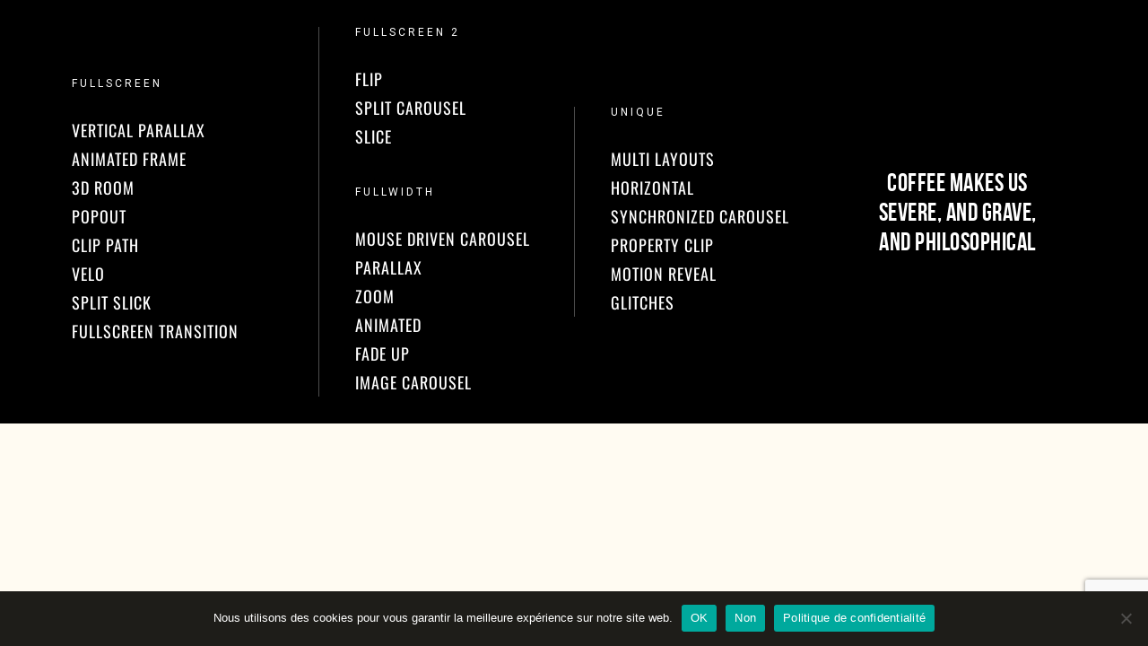

--- FILE ---
content_type: text/html; charset=utf-8
request_url: https://www.google.com/recaptcha/api2/anchor?ar=1&k=6LflCF4dAAAAAG0SJOtCwkYX-rAb-KvYlIW0O_8D&co=aHR0cHM6Ly9waXp6YS1kb21pY2lsZS5mcjo0NDM.&hl=en&v=PoyoqOPhxBO7pBk68S4YbpHZ&size=invisible&anchor-ms=20000&execute-ms=30000&cb=mavzjnkubmhk
body_size: 48628
content:
<!DOCTYPE HTML><html dir="ltr" lang="en"><head><meta http-equiv="Content-Type" content="text/html; charset=UTF-8">
<meta http-equiv="X-UA-Compatible" content="IE=edge">
<title>reCAPTCHA</title>
<style type="text/css">
/* cyrillic-ext */
@font-face {
  font-family: 'Roboto';
  font-style: normal;
  font-weight: 400;
  font-stretch: 100%;
  src: url(//fonts.gstatic.com/s/roboto/v48/KFO7CnqEu92Fr1ME7kSn66aGLdTylUAMa3GUBHMdazTgWw.woff2) format('woff2');
  unicode-range: U+0460-052F, U+1C80-1C8A, U+20B4, U+2DE0-2DFF, U+A640-A69F, U+FE2E-FE2F;
}
/* cyrillic */
@font-face {
  font-family: 'Roboto';
  font-style: normal;
  font-weight: 400;
  font-stretch: 100%;
  src: url(//fonts.gstatic.com/s/roboto/v48/KFO7CnqEu92Fr1ME7kSn66aGLdTylUAMa3iUBHMdazTgWw.woff2) format('woff2');
  unicode-range: U+0301, U+0400-045F, U+0490-0491, U+04B0-04B1, U+2116;
}
/* greek-ext */
@font-face {
  font-family: 'Roboto';
  font-style: normal;
  font-weight: 400;
  font-stretch: 100%;
  src: url(//fonts.gstatic.com/s/roboto/v48/KFO7CnqEu92Fr1ME7kSn66aGLdTylUAMa3CUBHMdazTgWw.woff2) format('woff2');
  unicode-range: U+1F00-1FFF;
}
/* greek */
@font-face {
  font-family: 'Roboto';
  font-style: normal;
  font-weight: 400;
  font-stretch: 100%;
  src: url(//fonts.gstatic.com/s/roboto/v48/KFO7CnqEu92Fr1ME7kSn66aGLdTylUAMa3-UBHMdazTgWw.woff2) format('woff2');
  unicode-range: U+0370-0377, U+037A-037F, U+0384-038A, U+038C, U+038E-03A1, U+03A3-03FF;
}
/* math */
@font-face {
  font-family: 'Roboto';
  font-style: normal;
  font-weight: 400;
  font-stretch: 100%;
  src: url(//fonts.gstatic.com/s/roboto/v48/KFO7CnqEu92Fr1ME7kSn66aGLdTylUAMawCUBHMdazTgWw.woff2) format('woff2');
  unicode-range: U+0302-0303, U+0305, U+0307-0308, U+0310, U+0312, U+0315, U+031A, U+0326-0327, U+032C, U+032F-0330, U+0332-0333, U+0338, U+033A, U+0346, U+034D, U+0391-03A1, U+03A3-03A9, U+03B1-03C9, U+03D1, U+03D5-03D6, U+03F0-03F1, U+03F4-03F5, U+2016-2017, U+2034-2038, U+203C, U+2040, U+2043, U+2047, U+2050, U+2057, U+205F, U+2070-2071, U+2074-208E, U+2090-209C, U+20D0-20DC, U+20E1, U+20E5-20EF, U+2100-2112, U+2114-2115, U+2117-2121, U+2123-214F, U+2190, U+2192, U+2194-21AE, U+21B0-21E5, U+21F1-21F2, U+21F4-2211, U+2213-2214, U+2216-22FF, U+2308-230B, U+2310, U+2319, U+231C-2321, U+2336-237A, U+237C, U+2395, U+239B-23B7, U+23D0, U+23DC-23E1, U+2474-2475, U+25AF, U+25B3, U+25B7, U+25BD, U+25C1, U+25CA, U+25CC, U+25FB, U+266D-266F, U+27C0-27FF, U+2900-2AFF, U+2B0E-2B11, U+2B30-2B4C, U+2BFE, U+3030, U+FF5B, U+FF5D, U+1D400-1D7FF, U+1EE00-1EEFF;
}
/* symbols */
@font-face {
  font-family: 'Roboto';
  font-style: normal;
  font-weight: 400;
  font-stretch: 100%;
  src: url(//fonts.gstatic.com/s/roboto/v48/KFO7CnqEu92Fr1ME7kSn66aGLdTylUAMaxKUBHMdazTgWw.woff2) format('woff2');
  unicode-range: U+0001-000C, U+000E-001F, U+007F-009F, U+20DD-20E0, U+20E2-20E4, U+2150-218F, U+2190, U+2192, U+2194-2199, U+21AF, U+21E6-21F0, U+21F3, U+2218-2219, U+2299, U+22C4-22C6, U+2300-243F, U+2440-244A, U+2460-24FF, U+25A0-27BF, U+2800-28FF, U+2921-2922, U+2981, U+29BF, U+29EB, U+2B00-2BFF, U+4DC0-4DFF, U+FFF9-FFFB, U+10140-1018E, U+10190-1019C, U+101A0, U+101D0-101FD, U+102E0-102FB, U+10E60-10E7E, U+1D2C0-1D2D3, U+1D2E0-1D37F, U+1F000-1F0FF, U+1F100-1F1AD, U+1F1E6-1F1FF, U+1F30D-1F30F, U+1F315, U+1F31C, U+1F31E, U+1F320-1F32C, U+1F336, U+1F378, U+1F37D, U+1F382, U+1F393-1F39F, U+1F3A7-1F3A8, U+1F3AC-1F3AF, U+1F3C2, U+1F3C4-1F3C6, U+1F3CA-1F3CE, U+1F3D4-1F3E0, U+1F3ED, U+1F3F1-1F3F3, U+1F3F5-1F3F7, U+1F408, U+1F415, U+1F41F, U+1F426, U+1F43F, U+1F441-1F442, U+1F444, U+1F446-1F449, U+1F44C-1F44E, U+1F453, U+1F46A, U+1F47D, U+1F4A3, U+1F4B0, U+1F4B3, U+1F4B9, U+1F4BB, U+1F4BF, U+1F4C8-1F4CB, U+1F4D6, U+1F4DA, U+1F4DF, U+1F4E3-1F4E6, U+1F4EA-1F4ED, U+1F4F7, U+1F4F9-1F4FB, U+1F4FD-1F4FE, U+1F503, U+1F507-1F50B, U+1F50D, U+1F512-1F513, U+1F53E-1F54A, U+1F54F-1F5FA, U+1F610, U+1F650-1F67F, U+1F687, U+1F68D, U+1F691, U+1F694, U+1F698, U+1F6AD, U+1F6B2, U+1F6B9-1F6BA, U+1F6BC, U+1F6C6-1F6CF, U+1F6D3-1F6D7, U+1F6E0-1F6EA, U+1F6F0-1F6F3, U+1F6F7-1F6FC, U+1F700-1F7FF, U+1F800-1F80B, U+1F810-1F847, U+1F850-1F859, U+1F860-1F887, U+1F890-1F8AD, U+1F8B0-1F8BB, U+1F8C0-1F8C1, U+1F900-1F90B, U+1F93B, U+1F946, U+1F984, U+1F996, U+1F9E9, U+1FA00-1FA6F, U+1FA70-1FA7C, U+1FA80-1FA89, U+1FA8F-1FAC6, U+1FACE-1FADC, U+1FADF-1FAE9, U+1FAF0-1FAF8, U+1FB00-1FBFF;
}
/* vietnamese */
@font-face {
  font-family: 'Roboto';
  font-style: normal;
  font-weight: 400;
  font-stretch: 100%;
  src: url(//fonts.gstatic.com/s/roboto/v48/KFO7CnqEu92Fr1ME7kSn66aGLdTylUAMa3OUBHMdazTgWw.woff2) format('woff2');
  unicode-range: U+0102-0103, U+0110-0111, U+0128-0129, U+0168-0169, U+01A0-01A1, U+01AF-01B0, U+0300-0301, U+0303-0304, U+0308-0309, U+0323, U+0329, U+1EA0-1EF9, U+20AB;
}
/* latin-ext */
@font-face {
  font-family: 'Roboto';
  font-style: normal;
  font-weight: 400;
  font-stretch: 100%;
  src: url(//fonts.gstatic.com/s/roboto/v48/KFO7CnqEu92Fr1ME7kSn66aGLdTylUAMa3KUBHMdazTgWw.woff2) format('woff2');
  unicode-range: U+0100-02BA, U+02BD-02C5, U+02C7-02CC, U+02CE-02D7, U+02DD-02FF, U+0304, U+0308, U+0329, U+1D00-1DBF, U+1E00-1E9F, U+1EF2-1EFF, U+2020, U+20A0-20AB, U+20AD-20C0, U+2113, U+2C60-2C7F, U+A720-A7FF;
}
/* latin */
@font-face {
  font-family: 'Roboto';
  font-style: normal;
  font-weight: 400;
  font-stretch: 100%;
  src: url(//fonts.gstatic.com/s/roboto/v48/KFO7CnqEu92Fr1ME7kSn66aGLdTylUAMa3yUBHMdazQ.woff2) format('woff2');
  unicode-range: U+0000-00FF, U+0131, U+0152-0153, U+02BB-02BC, U+02C6, U+02DA, U+02DC, U+0304, U+0308, U+0329, U+2000-206F, U+20AC, U+2122, U+2191, U+2193, U+2212, U+2215, U+FEFF, U+FFFD;
}
/* cyrillic-ext */
@font-face {
  font-family: 'Roboto';
  font-style: normal;
  font-weight: 500;
  font-stretch: 100%;
  src: url(//fonts.gstatic.com/s/roboto/v48/KFO7CnqEu92Fr1ME7kSn66aGLdTylUAMa3GUBHMdazTgWw.woff2) format('woff2');
  unicode-range: U+0460-052F, U+1C80-1C8A, U+20B4, U+2DE0-2DFF, U+A640-A69F, U+FE2E-FE2F;
}
/* cyrillic */
@font-face {
  font-family: 'Roboto';
  font-style: normal;
  font-weight: 500;
  font-stretch: 100%;
  src: url(//fonts.gstatic.com/s/roboto/v48/KFO7CnqEu92Fr1ME7kSn66aGLdTylUAMa3iUBHMdazTgWw.woff2) format('woff2');
  unicode-range: U+0301, U+0400-045F, U+0490-0491, U+04B0-04B1, U+2116;
}
/* greek-ext */
@font-face {
  font-family: 'Roboto';
  font-style: normal;
  font-weight: 500;
  font-stretch: 100%;
  src: url(//fonts.gstatic.com/s/roboto/v48/KFO7CnqEu92Fr1ME7kSn66aGLdTylUAMa3CUBHMdazTgWw.woff2) format('woff2');
  unicode-range: U+1F00-1FFF;
}
/* greek */
@font-face {
  font-family: 'Roboto';
  font-style: normal;
  font-weight: 500;
  font-stretch: 100%;
  src: url(//fonts.gstatic.com/s/roboto/v48/KFO7CnqEu92Fr1ME7kSn66aGLdTylUAMa3-UBHMdazTgWw.woff2) format('woff2');
  unicode-range: U+0370-0377, U+037A-037F, U+0384-038A, U+038C, U+038E-03A1, U+03A3-03FF;
}
/* math */
@font-face {
  font-family: 'Roboto';
  font-style: normal;
  font-weight: 500;
  font-stretch: 100%;
  src: url(//fonts.gstatic.com/s/roboto/v48/KFO7CnqEu92Fr1ME7kSn66aGLdTylUAMawCUBHMdazTgWw.woff2) format('woff2');
  unicode-range: U+0302-0303, U+0305, U+0307-0308, U+0310, U+0312, U+0315, U+031A, U+0326-0327, U+032C, U+032F-0330, U+0332-0333, U+0338, U+033A, U+0346, U+034D, U+0391-03A1, U+03A3-03A9, U+03B1-03C9, U+03D1, U+03D5-03D6, U+03F0-03F1, U+03F4-03F5, U+2016-2017, U+2034-2038, U+203C, U+2040, U+2043, U+2047, U+2050, U+2057, U+205F, U+2070-2071, U+2074-208E, U+2090-209C, U+20D0-20DC, U+20E1, U+20E5-20EF, U+2100-2112, U+2114-2115, U+2117-2121, U+2123-214F, U+2190, U+2192, U+2194-21AE, U+21B0-21E5, U+21F1-21F2, U+21F4-2211, U+2213-2214, U+2216-22FF, U+2308-230B, U+2310, U+2319, U+231C-2321, U+2336-237A, U+237C, U+2395, U+239B-23B7, U+23D0, U+23DC-23E1, U+2474-2475, U+25AF, U+25B3, U+25B7, U+25BD, U+25C1, U+25CA, U+25CC, U+25FB, U+266D-266F, U+27C0-27FF, U+2900-2AFF, U+2B0E-2B11, U+2B30-2B4C, U+2BFE, U+3030, U+FF5B, U+FF5D, U+1D400-1D7FF, U+1EE00-1EEFF;
}
/* symbols */
@font-face {
  font-family: 'Roboto';
  font-style: normal;
  font-weight: 500;
  font-stretch: 100%;
  src: url(//fonts.gstatic.com/s/roboto/v48/KFO7CnqEu92Fr1ME7kSn66aGLdTylUAMaxKUBHMdazTgWw.woff2) format('woff2');
  unicode-range: U+0001-000C, U+000E-001F, U+007F-009F, U+20DD-20E0, U+20E2-20E4, U+2150-218F, U+2190, U+2192, U+2194-2199, U+21AF, U+21E6-21F0, U+21F3, U+2218-2219, U+2299, U+22C4-22C6, U+2300-243F, U+2440-244A, U+2460-24FF, U+25A0-27BF, U+2800-28FF, U+2921-2922, U+2981, U+29BF, U+29EB, U+2B00-2BFF, U+4DC0-4DFF, U+FFF9-FFFB, U+10140-1018E, U+10190-1019C, U+101A0, U+101D0-101FD, U+102E0-102FB, U+10E60-10E7E, U+1D2C0-1D2D3, U+1D2E0-1D37F, U+1F000-1F0FF, U+1F100-1F1AD, U+1F1E6-1F1FF, U+1F30D-1F30F, U+1F315, U+1F31C, U+1F31E, U+1F320-1F32C, U+1F336, U+1F378, U+1F37D, U+1F382, U+1F393-1F39F, U+1F3A7-1F3A8, U+1F3AC-1F3AF, U+1F3C2, U+1F3C4-1F3C6, U+1F3CA-1F3CE, U+1F3D4-1F3E0, U+1F3ED, U+1F3F1-1F3F3, U+1F3F5-1F3F7, U+1F408, U+1F415, U+1F41F, U+1F426, U+1F43F, U+1F441-1F442, U+1F444, U+1F446-1F449, U+1F44C-1F44E, U+1F453, U+1F46A, U+1F47D, U+1F4A3, U+1F4B0, U+1F4B3, U+1F4B9, U+1F4BB, U+1F4BF, U+1F4C8-1F4CB, U+1F4D6, U+1F4DA, U+1F4DF, U+1F4E3-1F4E6, U+1F4EA-1F4ED, U+1F4F7, U+1F4F9-1F4FB, U+1F4FD-1F4FE, U+1F503, U+1F507-1F50B, U+1F50D, U+1F512-1F513, U+1F53E-1F54A, U+1F54F-1F5FA, U+1F610, U+1F650-1F67F, U+1F687, U+1F68D, U+1F691, U+1F694, U+1F698, U+1F6AD, U+1F6B2, U+1F6B9-1F6BA, U+1F6BC, U+1F6C6-1F6CF, U+1F6D3-1F6D7, U+1F6E0-1F6EA, U+1F6F0-1F6F3, U+1F6F7-1F6FC, U+1F700-1F7FF, U+1F800-1F80B, U+1F810-1F847, U+1F850-1F859, U+1F860-1F887, U+1F890-1F8AD, U+1F8B0-1F8BB, U+1F8C0-1F8C1, U+1F900-1F90B, U+1F93B, U+1F946, U+1F984, U+1F996, U+1F9E9, U+1FA00-1FA6F, U+1FA70-1FA7C, U+1FA80-1FA89, U+1FA8F-1FAC6, U+1FACE-1FADC, U+1FADF-1FAE9, U+1FAF0-1FAF8, U+1FB00-1FBFF;
}
/* vietnamese */
@font-face {
  font-family: 'Roboto';
  font-style: normal;
  font-weight: 500;
  font-stretch: 100%;
  src: url(//fonts.gstatic.com/s/roboto/v48/KFO7CnqEu92Fr1ME7kSn66aGLdTylUAMa3OUBHMdazTgWw.woff2) format('woff2');
  unicode-range: U+0102-0103, U+0110-0111, U+0128-0129, U+0168-0169, U+01A0-01A1, U+01AF-01B0, U+0300-0301, U+0303-0304, U+0308-0309, U+0323, U+0329, U+1EA0-1EF9, U+20AB;
}
/* latin-ext */
@font-face {
  font-family: 'Roboto';
  font-style: normal;
  font-weight: 500;
  font-stretch: 100%;
  src: url(//fonts.gstatic.com/s/roboto/v48/KFO7CnqEu92Fr1ME7kSn66aGLdTylUAMa3KUBHMdazTgWw.woff2) format('woff2');
  unicode-range: U+0100-02BA, U+02BD-02C5, U+02C7-02CC, U+02CE-02D7, U+02DD-02FF, U+0304, U+0308, U+0329, U+1D00-1DBF, U+1E00-1E9F, U+1EF2-1EFF, U+2020, U+20A0-20AB, U+20AD-20C0, U+2113, U+2C60-2C7F, U+A720-A7FF;
}
/* latin */
@font-face {
  font-family: 'Roboto';
  font-style: normal;
  font-weight: 500;
  font-stretch: 100%;
  src: url(//fonts.gstatic.com/s/roboto/v48/KFO7CnqEu92Fr1ME7kSn66aGLdTylUAMa3yUBHMdazQ.woff2) format('woff2');
  unicode-range: U+0000-00FF, U+0131, U+0152-0153, U+02BB-02BC, U+02C6, U+02DA, U+02DC, U+0304, U+0308, U+0329, U+2000-206F, U+20AC, U+2122, U+2191, U+2193, U+2212, U+2215, U+FEFF, U+FFFD;
}
/* cyrillic-ext */
@font-face {
  font-family: 'Roboto';
  font-style: normal;
  font-weight: 900;
  font-stretch: 100%;
  src: url(//fonts.gstatic.com/s/roboto/v48/KFO7CnqEu92Fr1ME7kSn66aGLdTylUAMa3GUBHMdazTgWw.woff2) format('woff2');
  unicode-range: U+0460-052F, U+1C80-1C8A, U+20B4, U+2DE0-2DFF, U+A640-A69F, U+FE2E-FE2F;
}
/* cyrillic */
@font-face {
  font-family: 'Roboto';
  font-style: normal;
  font-weight: 900;
  font-stretch: 100%;
  src: url(//fonts.gstatic.com/s/roboto/v48/KFO7CnqEu92Fr1ME7kSn66aGLdTylUAMa3iUBHMdazTgWw.woff2) format('woff2');
  unicode-range: U+0301, U+0400-045F, U+0490-0491, U+04B0-04B1, U+2116;
}
/* greek-ext */
@font-face {
  font-family: 'Roboto';
  font-style: normal;
  font-weight: 900;
  font-stretch: 100%;
  src: url(//fonts.gstatic.com/s/roboto/v48/KFO7CnqEu92Fr1ME7kSn66aGLdTylUAMa3CUBHMdazTgWw.woff2) format('woff2');
  unicode-range: U+1F00-1FFF;
}
/* greek */
@font-face {
  font-family: 'Roboto';
  font-style: normal;
  font-weight: 900;
  font-stretch: 100%;
  src: url(//fonts.gstatic.com/s/roboto/v48/KFO7CnqEu92Fr1ME7kSn66aGLdTylUAMa3-UBHMdazTgWw.woff2) format('woff2');
  unicode-range: U+0370-0377, U+037A-037F, U+0384-038A, U+038C, U+038E-03A1, U+03A3-03FF;
}
/* math */
@font-face {
  font-family: 'Roboto';
  font-style: normal;
  font-weight: 900;
  font-stretch: 100%;
  src: url(//fonts.gstatic.com/s/roboto/v48/KFO7CnqEu92Fr1ME7kSn66aGLdTylUAMawCUBHMdazTgWw.woff2) format('woff2');
  unicode-range: U+0302-0303, U+0305, U+0307-0308, U+0310, U+0312, U+0315, U+031A, U+0326-0327, U+032C, U+032F-0330, U+0332-0333, U+0338, U+033A, U+0346, U+034D, U+0391-03A1, U+03A3-03A9, U+03B1-03C9, U+03D1, U+03D5-03D6, U+03F0-03F1, U+03F4-03F5, U+2016-2017, U+2034-2038, U+203C, U+2040, U+2043, U+2047, U+2050, U+2057, U+205F, U+2070-2071, U+2074-208E, U+2090-209C, U+20D0-20DC, U+20E1, U+20E5-20EF, U+2100-2112, U+2114-2115, U+2117-2121, U+2123-214F, U+2190, U+2192, U+2194-21AE, U+21B0-21E5, U+21F1-21F2, U+21F4-2211, U+2213-2214, U+2216-22FF, U+2308-230B, U+2310, U+2319, U+231C-2321, U+2336-237A, U+237C, U+2395, U+239B-23B7, U+23D0, U+23DC-23E1, U+2474-2475, U+25AF, U+25B3, U+25B7, U+25BD, U+25C1, U+25CA, U+25CC, U+25FB, U+266D-266F, U+27C0-27FF, U+2900-2AFF, U+2B0E-2B11, U+2B30-2B4C, U+2BFE, U+3030, U+FF5B, U+FF5D, U+1D400-1D7FF, U+1EE00-1EEFF;
}
/* symbols */
@font-face {
  font-family: 'Roboto';
  font-style: normal;
  font-weight: 900;
  font-stretch: 100%;
  src: url(//fonts.gstatic.com/s/roboto/v48/KFO7CnqEu92Fr1ME7kSn66aGLdTylUAMaxKUBHMdazTgWw.woff2) format('woff2');
  unicode-range: U+0001-000C, U+000E-001F, U+007F-009F, U+20DD-20E0, U+20E2-20E4, U+2150-218F, U+2190, U+2192, U+2194-2199, U+21AF, U+21E6-21F0, U+21F3, U+2218-2219, U+2299, U+22C4-22C6, U+2300-243F, U+2440-244A, U+2460-24FF, U+25A0-27BF, U+2800-28FF, U+2921-2922, U+2981, U+29BF, U+29EB, U+2B00-2BFF, U+4DC0-4DFF, U+FFF9-FFFB, U+10140-1018E, U+10190-1019C, U+101A0, U+101D0-101FD, U+102E0-102FB, U+10E60-10E7E, U+1D2C0-1D2D3, U+1D2E0-1D37F, U+1F000-1F0FF, U+1F100-1F1AD, U+1F1E6-1F1FF, U+1F30D-1F30F, U+1F315, U+1F31C, U+1F31E, U+1F320-1F32C, U+1F336, U+1F378, U+1F37D, U+1F382, U+1F393-1F39F, U+1F3A7-1F3A8, U+1F3AC-1F3AF, U+1F3C2, U+1F3C4-1F3C6, U+1F3CA-1F3CE, U+1F3D4-1F3E0, U+1F3ED, U+1F3F1-1F3F3, U+1F3F5-1F3F7, U+1F408, U+1F415, U+1F41F, U+1F426, U+1F43F, U+1F441-1F442, U+1F444, U+1F446-1F449, U+1F44C-1F44E, U+1F453, U+1F46A, U+1F47D, U+1F4A3, U+1F4B0, U+1F4B3, U+1F4B9, U+1F4BB, U+1F4BF, U+1F4C8-1F4CB, U+1F4D6, U+1F4DA, U+1F4DF, U+1F4E3-1F4E6, U+1F4EA-1F4ED, U+1F4F7, U+1F4F9-1F4FB, U+1F4FD-1F4FE, U+1F503, U+1F507-1F50B, U+1F50D, U+1F512-1F513, U+1F53E-1F54A, U+1F54F-1F5FA, U+1F610, U+1F650-1F67F, U+1F687, U+1F68D, U+1F691, U+1F694, U+1F698, U+1F6AD, U+1F6B2, U+1F6B9-1F6BA, U+1F6BC, U+1F6C6-1F6CF, U+1F6D3-1F6D7, U+1F6E0-1F6EA, U+1F6F0-1F6F3, U+1F6F7-1F6FC, U+1F700-1F7FF, U+1F800-1F80B, U+1F810-1F847, U+1F850-1F859, U+1F860-1F887, U+1F890-1F8AD, U+1F8B0-1F8BB, U+1F8C0-1F8C1, U+1F900-1F90B, U+1F93B, U+1F946, U+1F984, U+1F996, U+1F9E9, U+1FA00-1FA6F, U+1FA70-1FA7C, U+1FA80-1FA89, U+1FA8F-1FAC6, U+1FACE-1FADC, U+1FADF-1FAE9, U+1FAF0-1FAF8, U+1FB00-1FBFF;
}
/* vietnamese */
@font-face {
  font-family: 'Roboto';
  font-style: normal;
  font-weight: 900;
  font-stretch: 100%;
  src: url(//fonts.gstatic.com/s/roboto/v48/KFO7CnqEu92Fr1ME7kSn66aGLdTylUAMa3OUBHMdazTgWw.woff2) format('woff2');
  unicode-range: U+0102-0103, U+0110-0111, U+0128-0129, U+0168-0169, U+01A0-01A1, U+01AF-01B0, U+0300-0301, U+0303-0304, U+0308-0309, U+0323, U+0329, U+1EA0-1EF9, U+20AB;
}
/* latin-ext */
@font-face {
  font-family: 'Roboto';
  font-style: normal;
  font-weight: 900;
  font-stretch: 100%;
  src: url(//fonts.gstatic.com/s/roboto/v48/KFO7CnqEu92Fr1ME7kSn66aGLdTylUAMa3KUBHMdazTgWw.woff2) format('woff2');
  unicode-range: U+0100-02BA, U+02BD-02C5, U+02C7-02CC, U+02CE-02D7, U+02DD-02FF, U+0304, U+0308, U+0329, U+1D00-1DBF, U+1E00-1E9F, U+1EF2-1EFF, U+2020, U+20A0-20AB, U+20AD-20C0, U+2113, U+2C60-2C7F, U+A720-A7FF;
}
/* latin */
@font-face {
  font-family: 'Roboto';
  font-style: normal;
  font-weight: 900;
  font-stretch: 100%;
  src: url(//fonts.gstatic.com/s/roboto/v48/KFO7CnqEu92Fr1ME7kSn66aGLdTylUAMa3yUBHMdazQ.woff2) format('woff2');
  unicode-range: U+0000-00FF, U+0131, U+0152-0153, U+02BB-02BC, U+02C6, U+02DA, U+02DC, U+0304, U+0308, U+0329, U+2000-206F, U+20AC, U+2122, U+2191, U+2193, U+2212, U+2215, U+FEFF, U+FFFD;
}

</style>
<link rel="stylesheet" type="text/css" href="https://www.gstatic.com/recaptcha/releases/PoyoqOPhxBO7pBk68S4YbpHZ/styles__ltr.css">
<script nonce="dysCaUU57G2rrqxNJ5bXyg" type="text/javascript">window['__recaptcha_api'] = 'https://www.google.com/recaptcha/api2/';</script>
<script type="text/javascript" src="https://www.gstatic.com/recaptcha/releases/PoyoqOPhxBO7pBk68S4YbpHZ/recaptcha__en.js" nonce="dysCaUU57G2rrqxNJ5bXyg">
      
    </script></head>
<body><div id="rc-anchor-alert" class="rc-anchor-alert"></div>
<input type="hidden" id="recaptcha-token" value="[base64]">
<script type="text/javascript" nonce="dysCaUU57G2rrqxNJ5bXyg">
      recaptcha.anchor.Main.init("[\x22ainput\x22,[\x22bgdata\x22,\x22\x22,\[base64]/[base64]/[base64]/KE4oMTI0LHYsdi5HKSxMWihsLHYpKTpOKDEyNCx2LGwpLFYpLHYpLFQpKSxGKDE3MSx2KX0scjc9ZnVuY3Rpb24obCl7cmV0dXJuIGx9LEM9ZnVuY3Rpb24obCxWLHYpe04odixsLFYpLFZbYWtdPTI3OTZ9LG49ZnVuY3Rpb24obCxWKXtWLlg9KChWLlg/[base64]/[base64]/[base64]/[base64]/[base64]/[base64]/[base64]/[base64]/[base64]/[base64]/[base64]\\u003d\x22,\[base64]\x22,\x22wrB8fsOVU8K0YAzDqzQpw7Zew57DnMK1A8OASRc0w7fCsGlJw4XDuMO0wpnCinklWA3CkMKgw7ZKEHhxFcKRGjJ9w5h/wqU3Q13Dg8OXHcO3woJjw7VUwrM7w4lEwpoDw7fCs3TCqHsuJ8OOGxc8d8OSJcOsNRHCgRMfMGNjKxo7LcKgwo1kw60EwoHDksOdIcK7KMOLw5TCmcOJenDDkMKPw57DsB4qwrxCw7/Cu8KDGMKwAMOrCxZqwqN+S8OpHFsHwrzDuBzDqlZewqR+PATDhMKHNUlbHBPDoMOIwocrFcKyw4/CiMOmw5LDkxMIcn3CnMKHwqzDgVAqwo3DvsOnwqU5wrvDvMKcwpLCs8K8ewouwrLCuk/Dpl4MwqXCmcKXwrcxMsKXw7J4PcKOwosSLsKLwp7Cu8KyeMOwMcKww4fCslTDv8KTw5Q5ecOfE8KxYsOMw4nCs8ONGcOMRxbDrgkiw6BRw7bDpsOlNcOcJMO9NsOrEW8IZx3CqRbCvMKxGT5nw4Mxw5fDgE1jOyjCsAV4XcO/McO1w6rDtMORwp3CiDDCkXrDsHtuw4nClSnCsMO8wqbDnBvDu8KYwolGw7dWw4kew6QXNzvCvCDDgWczw6zCrz5SDsO4wqUwwqlnFsKLw67CuMOWLsKVwpzDph3CmDrCgibDpsKHNTUAwp1vSU0QwqDDskcPBgvCo8KFD8KHHV/DosOUcsOjTMK2dnHDojXCmcOHeVsOYMOOY8Kiwo3Dr2/DhWsDwrrDqcOZY8Oxw6nCkUfDmcO1w7XDsMKQBMOKwrXDsStLw7RiFMKXw5fDiUN8fX3DoD9Tw7/CpcKMYsOlw63Dp8KOGMK2w6pvXMOibsKkMcKEBHIwwqhnwq9uwqh4wofDlmd2wqhBR3DCmlwywqrDhMOEKDgBb0VdRzLDrsOuwq3Dsjhcw7cwKxRtEnZswq0tc3Y2MUshFF/ChzBdw7nDpBTCucK7w5/[base64]/Dt8KNd3BYwoURwqscF8OJw7UjOMKxw7RrdMKBwphXecOGwr4PG8KiA8OZGsKpMcOTacOiND/[base64]/[base64]/E8KNwqPCocKFwofCj0MUwppnwpPCpsOMwrDDmEzDs8K/HsKAwqPCoTcSYV4/[base64]/w7tdw7vDlzErwpk5UBMrdcOnwpUAw4c+wqhoKElJwrwDwrwGF30ycsK3w7HDmj8dw4x6TksKbFDCv8K0wrIEOMObbcKxcsOGPcKxw7LCuTAFworChMKVEMOAw6ljDcKgDEVjU30XwoMxwrdZO8O/GVvDtAQrKcOkwqjDp8Ksw6IgIl7DmMO/EVNDNMKVw6DCvsKxw6bDocOHwpTDjMOEw5vCmFxDSsKzwosfeSQvw4TDk13DqMO7w7XCocOjE8O6w7/CgsKxwrvDjiU/wqR0QcKVw7Ylwo4HwoXCqsOnH0vCi2fCnipRwrkSEcOKwp7Dh8KwYsOWw5TCkMKGwqwVIDDDgsKew4rCrsOfQ3TDpkFdwrvDpgkEw7XDlSzCtF8ETXh+A8OgMns5UkjDsD3CgcO8wobDlsKFIVfDjmzCuDgUagfCgsO6w7Zdw7x/wr5bwr9cVjTCsn7DqMO6UcO7N8KTQBofwrXCi1srw6/ChlrCrsOnT8OOXivCpcO3wovDusKNw74Ow4nCocOswrHCmmNJwo5aD2XDpcKZw4LCmcKOVSIiAQ03wpsFXMKhwqNMBcOTwpzDksOQwpfDrsKWw7ZNw5vDk8O4w4lPwrtywp/CpTYgb8O+S29iwo7DsMOowpt9w7x3w5HDjxQMS8KLBsO8GGYYIVpYAHUGcwXCixnDlTfCjcKhwpEUwrXDs8OUX2owUytxwoZbGsOPwpXDiMOrwr5aXcKEw5o/UMOywqo4JcOFbWLCrMK7UxXCkMONGGoINMOhw5VEeiNpB0HCvcOBaHUnHRfCpEkbw73CpSdEwoXCvTDDuWJAw4/[base64]/CtcKqQcKTw5PCs8KaWxLDrcKca8K0FcKew45RN8OxLGrDtMKcLRbDt8OhwofDtMOzG8KGwo/DpXDClMO5VsKLw78PHjzDhcOiHcOPwogmwqlJw6sbEsKUFU1JwpIww4kuF8Kaw67Dj21UeMOhGSMYw4PCssOhwr8/wrsgwqYNwqDDjsKiTsO+FMOuwq5tw7nDlnjCmsO6Dk1bdcOJKMKQUQxUdEXCqMOCWsKow7QOZMKuwoc9w4ZZwoA1OMKDw7vCgcKqwrMvMcOXecOQT0nDiMKNwoPCgcKcwoXCgihhCMKWwpTCjVkLw6bDisOJNcOAw6jDhMO1V2xrw5vClTEhwp/Ci8O0WE8Wd8OTayfDgcOywrzDviJiFsK6DEjDucKaVSkKTsK8RTNMwqjCiXkUw4RLCHPDs8KawoLDvsOPw4TDpsOmIsO1w7DDq8KLZsOxwqLDtcObwoPDvHo7OMOIwqzDnsOFw5skEjofXcOgw4jDkQZTwrJ6w7PDjBYkwqjDlUnDhcKHw6nCj8KZwq/DisKoVcO2C8KXcMODw6ZTwrl0wqh5wq7Cj8O3w49zc8KkRDTDoArCmEbDh8K/[base64]/[base64]/[base64]/wpIaw4jCpsKhJmnCiHkkIMKMO8OnCwUMw5YVMsOqG8OhT8OvwoF9w7hxR8KLwpANPUxWwot3UsKEwqtQw4JPw6TCrH5EKMOmwqEGw6g/w6DChsO3wqHDnMOafsKGUDEnw6lFScOpwqPCsSDDl8KwwpLCicKICB/[base64]/Dk2zCt8O6ah3CnwLDtGUYGMOzwq/CncKEw4Bmw4oqw75tdMOFVsK+acKuwpwrZ8KVwpsRNlvCtsK8b8KTwrjCnMOEKsKCCQvCl3Rbw6lFURnCpCIuJcKYwoHDkGLDjTpNLsOua1/CkyzCkMOKQMOWwpPDsEAFHsONOMKHwqgKwqnCp1TDnRZiw6bDtMKFSMOuMcOvw5hXw59Ka8KHCikgwo8+ABjDpsKNw75KPcKpwqzDgWZoNsOqwq/DkMKZw6bDrH43esK8A8KOwoU8H34LwoMawoXDl8K1wrZFCDvDnALCkcK1wokvw6lswr/[base64]/ChA/DucKUWcOvYsOxw7PCrMOUUsKawqvDqcOBwrRgUmYgwoXCssKVw6RZYcOFbMKcwpdCJ8KEwr5XwrjCmMOufMOzw7rDhcKVN1PDpSrDkMKIw4PCk8KlbFZ/[base64]/[base64]/F8OhQV7DgsK8UcKeMMOuw6TCtsOdeRbCv1Jgw5fDqcO5wrzCjcO4GDvDt2HCisOcwp8edibCjcOxw67Co8KKA8KCw7h/[base64]/DtA3DucKRw7vCigN2wqbDkQTCkMOnQcKmw4bDlktnw4dDH8OGw5EVMkXCvRVUbcOMwqbDi8OTw5TCsAF6wrsdExjDoRPCmnHDn8KITDg0wrrDsMO3w6fDusK1wozCi8ONIxPCusKRw7HDrHlPwpXCgGLDjcOCJMKaw7jCqsKPey3Dk3nCpMOsVcKAw7/[base64]/DisOzI8OdGzEzW8OLZMOqbmzDqA3DusKaexrDqMKfwqjCuBNZc8K9NsOhw6lwSsO2w6nDtyAhw5/DhcOGFGDCriHCscKBwpbDiSrDqBZ/dcKkazjCllXDqcOnw5clS8K+QSNkb8Krw6XCuQbDmcKQW8ODw7nDjsOcwo54AWzCqE7Cp30Ewrt4w63DvcKCw4PDpsK7w7zCuVtpTsOkJEEEPxnDr1ghw4bDsF3Cj2TCvcOSwpIww68YOsK5QMOkScO/w69rG03Di8O1w7UIdsK6RUPCh8KUw7XCo8OgeTfDpTIIZMO4w5fCu1fDvGnCiCbDscKhG8Ohw71ACsOmKjYiOMOlw4/Dl8K/[base64]/DvAzCmwHCiQFEw6vCkMO7HlrChgo/b1vCmHfCvUIuwq93woTDocK7w5/Dl1fDocOdw6vCtMKtwoREP8K4K8OAPAUvKHIMasK7w6taw4NkwowBwr8ow686wq8tw43DgcKBGgVmwrdUTz7DssKyH8KBw5fCsMKjMcO/[base64]/[base64]/CsMKpw7hkwoc8DMKhK8KfZcK6JgrDl0LCuMOHIUB6w7BSwqRuwqvDq1U/PXgxH8OVw6xCaiTCgcK1csKDMsOOw75Aw7PDsgPCmG3CvTrDuMKlK8KbQ1Y4HRRqUcKaGsOQRsO+NUQOw47DrFPDosOPDMKxwo3DpsO1wqR+YsKawq/ChRDCtMK3wqvCjwtWwqUHw5bCkcK3w77CiEnDhgIqwpvCncKCw5AowoHDsC8+wprCljZtI8O2FMODwpZ1w7tGwo/Cr8OINAJbwrZzw43CrUbDsH/DpWnDszotw6FScMKZG0PDngMQWVQEYcKkwoLChx00w57CvcO8w7TDqgZpI2tpw5HDoGfDjHsuBwpJdsKXwp8cZ8Okw7jDvwYrLMKKwpvCncKiYcOzV8ORwqBmZsOuJTQ1SMOKw5HChsKFwqFJw7A9YVzCkAjDr8OXw6jDh8K7Cz94dV4xTk3DqWvDkQHDjhdywrLCpF/CtibCssKQw78mwrgHbFJ9IcKNw7jDjUhTwpXDuRAdwrLDpmdaw4IIw4Usw4QMwpzDucOZf8Ohw45Ce1A8w6/CnVrDvMKoSkgcw5bCthJkFsOadXpjMBBvCMO7woTDo8KGUcKOwrrDgz/Dj1jChXItw5/CuSHDgwTDh8Off0IGwrTDqwLDpwPCt8K1RAM3eMKWw7FZN0vDgcKuw5TCtcOOUsOuwoAYSy8eFAfCiCLCksOkMsKNU3jCqCh1aMKDwrRPw41iwrjCnMOCwo/CpsKyU8OFRjXDk8OdwovCg3N8wqkUecK2w7RzfsO/F3bDlknCsApdDcKdWXjDv8KXwprCgB3DhwjCncKqbVNPwrvCtALCvwPCszJcccK5YMOTelvCvcK1w7HDrMO7VVHDgjQEWMONP8OlwqJEw57CpcOZCsKRw6LCnBfCn1/DiXcxV8O9CHI2wojCqCRmEsOjwqjDliHDqCpCwr5ywpU8E0nCo0/DvhDDowjDkmzDuT/CrMOowroQw6h8w67CgntkwoZYwqbCh17CpMKTwo/[base64]/w7LDuMOGSlIBbsKKw61fw7zDnnp+wpTDkMOywpDCtsKewqzChsOsPcKLwqxPwpgIwqlgw5/DvWs6w7/CizzDnHbDuC17Y8Oywrljw6BXB8OZwo3DoMKoUj3CvwITcRvDrsOqH8K5w5zDuQ3CiVk2UMKvw6lNwqFQHgYSw77DpMKsRsOwU8KBwoJYwpHDiUrDkMKsDCbDvSTCiMKgw7xzH2DDnWtswp4Pw4wfHx/DnMOswqhJFFrCpsK5ZnHDlBsYwp7CgC/Ct2vDqgl7wqfDuBbCvhR9EThpw5zCjQLCrsKTcj1naMOMXVfCpsO8w7DDjTjCmsKjfGlOw4lHwphRDSPCpCHDs8Omw688wrfCqynDmQpXwrvDhQ0cOzsbwq4/w4nDqMOFw4p1w6pkO8OMbHAYOAcAZmrClsKsw7oVwr80w7rDhMK3NcKAacKwH2TCojPDjcOkfhsaE30Pw6lXGj3DosKMWsK5wqLDrUzCtcKjwqDDk8KBwrDDsDjCo8OxCg/DpcKhwqnCs8K1w7jDg8KoC1bCvS3Dr8OWwpHDjMOPa8OCwoPDhWpIeUFCfMO3V2NXDsO6N8KmDmNXw4bCqsOaTsK2R0gcwpLDhmsgwrAHCMKcwpXCpVUNw6Q4KMKNw5XCvsKGw7DCl8KUEcK8SUUXNSjCpcOtw44Sw4xlYA09wrvDrX7Dh8Osw5LCrsOzwr/DncOIwohQWsKPRSPCqErDg8ORwoxeRsKDGRDDsiLCnsORw4XCicOZUybCq8KEFC3CuUEyXMKfwrHDhMOSw5IOCRRMMUHDtcKbw4w8BcONGlDDpsK8bUrCqcO7w5FVSsKhM8O2fMKMAsOMwrddwqjCnAQjwotvw6rCjhJ1w7/Cq2g8w7nDtGlcVcOZwrJKwqLDiBLCrRwIwpzCkcK8w4PDhMKpwqdBG3QlWk/CoUt1S8KLPnTCgsOZPCEpVMKYwqExCXocVcO/[base64]/w4wDwr/CrsO6fMK9wrlOAcOuIMKWQwNQw4rDoQ7Dh8KAwpjCmETDgVDDs28WaCM1Pw82dcKRwrl0wopeBhA0w5DCsxR6w7XCvEJnwrgAOVDCqkYXw5/Dk8Klw7NaPHjCln3DgMKCE8KMwpLDqUgEFMOgwpXDl8KtCUorwojCjcOeUMOXwrjCiizDqEtnXcKqwpXDusOXUsKgwoJLwoIaJmXCiMKVYi9+e0PCr17Du8OUw4zDmMO6wrnDrsOIV8OGwrPCpz3CnhXCgTZBwqLDgcKBasKDI8KoAWs/wrUXwroEdy7DoBRLw5nChg/Cv0RQwrrDmRjDgXpYw7/Dvlkow65Vw57Dgh7CvhwIw4bClEpXEFZRX0bDr2Q4ScO8QmrCj8OYacOqwoBGL8K7wqXCpMO+w5DDhyXDhEZ5DDgzdmwLw4jCvD0aUlHDpilqw7PCisO0w6xCK8ONwq/Dq352CMKSNBPCnibDhmZiw4TCnMKoNUl3w73CkG7Do8KMEsOMw7gbwqZAw7MlcMKiP8Kyw7rCr8OPHBEqw47ChsKXwqUwX8O+w43CqS/CvsOHw7o+w4TDi8K6wo3CmcKxwpDDncK0w4tRw53DscOmZWkSUsKmwpXDocOAw7MjGxUywqd4bQfCkRfDvsKSw7jCk8KqScKHUwnDvFd9wpQpw4hawpnChwTDpcKiUTzCox/DhcKiw6zDjCDDoH3CtsOowo1MGiTClEtvwoZqwq1Cwp9sJMOUAylVw73CiMKww4bCoALCgi3CllzCpkPCkyF5f8OoDUpMIMKJwq/DjjVlw6LCpQbCtMKKKMK+D0XDvMKew5nClADDoSM5w7PCtQE+Q09vwpBYFMOTIcKVw6zCukrCmG7Ck8K9TcKgMypmQAAiw5fDvsKXw4LDvERcZxnDkj4ID8OeaD1PZl3Dp0LDkQYiwrAlwoYNXcKuw7xFw40awr9GXcOcdGtpCDzCsFLCt2kwWC4/[base64]/CkcO5McORw5XCscKuCsKnUMOxDzLDr8KKFkfDlcKOT8KGZGPDtMOjU8OOw4VMfsKDw77ConB7wq0hOR40wqXDg2vDu8O8wrXDoMKvHxJ/w6fCi8OWwpbCpGPCtS5HwpZCSMOgM8OcwqLCucK/wpfChXDCgcOmaMKeJ8KHwqDDnzpfYVorWMKIccKjMsKLwqHCpMO1w7YFw7xMw6PCjy8vwozCjk/DrXbDg1nChkR4wqDDiMKuYsKDw5xvejkqwpjCiMOfLlLChTMSwqY0w5JSPsK3QUowbcK0amHDhkRawrEJwq/Dh8OLcMKXGsOEwr97w5PCi8K5fcKCS8KgQcKNNEMowrbDvcKEITvCgRzDu8KDVQMISG9HGl7CocKgZcOvw50JGMOmw7AbACfDpn7CiGzDnFbCi8OAak3DosOoF8Ksw7EEYsOzOx/Cq8OSEyI4Q8K7Hgx2w5ZGXsKdRwfDv8OYwozCuDJFWcKbXToxwooQw6jChsO2MMK/QsO7w6hHwp7DrMOBw7rDnV0UBsO6wo5AwqbCrnUkw43DixDCn8KpwqYCwrrDtQrDiTtFw4RWVcKpw6zCpV7DksKCwprDksOcw6k9KcOfwoQFD8OmWMKtE8KZwrjCry15w5xJaEcjKEU/Qx3DhMK8CyDCtMKpYsOTwqTDnBfDusKULQkZAMK7WX84EMOjFGTCiTILGMKTw6vCmcKNbEjDhm3DksOjwqDCusO0ZMOow7vDuTLCsMKFwr47w5sUTgjDrjpGwrZdwpJoGGxIw6vCucKHH8OqbnTDq18PwrTDrcOCw6/DoUJcw6/[base64]/CtMOVYEF1wqRewp9xw6DCu8O8VEMmw7LCnsKewp7Dj8KJwq/[base64]/DoVtHUzjDvXLCtMKkwoLDqMODw5pfTg5ew7PDvMK+asKJw71LwrjCs8O0w4jDs8KvBsKiw6DCj2Iaw5QGAzQ/[base64]/ClkTDr8Klw7llGyAawpgHw7VAegfDncKFwqp1w5glOTTCtcO4PMKHQk8Ew7RULkvCp8K4woXDhMKeQijDggvCoMOaQsKrGcKvw7TCoMKbLXhswo7Du8KTSsK/[base64]/wqhRLsO0ScOJw7h5w7HDvi7Cq8Oew6zCrSPDk8OzUh7Cu8KgKcOxRcKjw57DmSJQLMK3w4vDpcK/[base64]/[base64]/ClsOVwqApwr4uBC7DgivDkcK3w4c7w5bCt8K+wqXDj8KnKhp8wrbDoABJBlHCoMO3McO5JcK1woNnG8KKe8K9w7sCLFFlLg5+wp3Dn3jCu2YhAsO/d3fCkcKIOW7CrcK2K8OLw6x4BlrChxprKjPDg2A1woRxwpjDhEkNw4hHL8KyU1YhH8OQw68uwrNWTCBPAsO5wos1X8KqJsKzZ8OQRAfCpMOFw4lZw6jClMOxw4TDr8KaaB/DmMOzCsOAK8KNIUfDmy7DosOkwoDCu8OLw6k/wpPDosOCwrrCpcOPXiVzTMK0w5xvw4vCkCFJdGTCrmgzccK9w6TDtsOpwo9qcMK7ZcOvNcKowrvCq1kTcsOHw7HDkwTDhMOzYHsewqvDkUk3HcOkIVvCvcKcw5Qzw5ZKwoPCmBBMw7bDn8Kzw7TDpjVjwpHDl8O9FWdEwp/CvcKVS8KqwoVoZQpbw6cqwpjDu1cZwpXCpgpEZhrDkynCoBvDscOWHsOcwp1rbCrCq0DDgh3CjkLDhR8Ww7d4wqxbwoLCqw7DumLClcOxb2/CrC/[base64]/[base64]/Dv8KqUVvDpScCFxvCo3o/G8KiFsKCwpdBd2FCw5Yrw4DChQDCiMK4wot5b3zDgcKCTy7CkAIow7lXEiFuCyVAwrXDhsOaw6bCn8Kew4/DoWDCsEZgGsO8wplLS8KsMEbCj359wp/DqMKSwoXDhcOGw73Djy7CpQbDt8OAwpMiwqHCm8KpWWRJZsOew4DDikLDmDnCkUDClMK2OSJhFF4lSU1Gw5wBw619wpzCr8KvwqNow5rDrWLChU/[base64]/[base64]/CrsKjMMK6Ym9VwrRDw7vDmVXDosOZw7ZFwqcoWn9aw5vDpMOQw4/Do8OswpPDssKaw6gdwqQWJ8OKYMOjw6rDtsKbwr/DlsKswqtVw7vDjw9+ekkJQsOrw7UVw4HCqUrDlC/DicO4wrjDhzrCpcOjwpt6w4jDvETDrnk7wqFWWsKLWsKGc2PDscK6wp80B8KWWwcQRMKjwrhUw4vCmXrDpcOIw5kEBA07w6kOEWRRw519RMOQGnPDn8KdYU/[base64]/[base64]/CpcOIw5TDkcKyIkYYdCp9w6PDjcKqEAjCiE1kD8OxO8Ogw6TCtsKOHMO2WcK3wpPDp8Obwo/DisOrfyVXw4USwrYfBsOmLsOKWcOlw6NuNcK1MmnCo1zDssK6wpckf0PDoBjDjcKZbMOmEcOhHMOMwqFZJsKHfCkmYwjDskLDssKiw7JWPHPDrBx3fAp4ezo/JsK5wo/DrMO8TMOqFnoZFlTCm8OmasOsGsK7wrgDX8Kowo15B8KKwpo0dysyMTImMGw2asKiMBPCmx7CoQc+w7tAwpPCpMOCEUAdw6BfacKTwo7CksOIw5/Ci8KHw7HDkMO0GsORwoY4wofDtlnDhMKDdsOFXMOlSFrDl1dXwqEScMOnwqzDp1FEwpMZW8KOABjDoMK1w4NMwq3CmX0Lw6XCtndjw4PCqxI7woYxw4VLPkvCpsK7OMKrw6BqwrHCk8KMw6bCnC/DpcKZccOFw4DDgcKAHMOawqTCo3XDqMOgCH/DgEUHPsObwrrCosOlAyx4w4JuwrgsPlRlX8KLwrXDp8KDwpTCnHnClMKfw7p1OjrCjMKze8Kewq7CjiY2wp7CucKtwrYnJMK0wqZLYcOcIgnCicK7EBjDmhPCnArDs3/DksOrw4xEwrXDi2QzCTBlwq3DiWrCv01iYB4OB8O1dcK1K1bDrsOaeEMGfRnDtG3DkMO/w44pwpXDj8KZwo0Fw50Zw7jCih7DmsKMQx7Con/[base64]/CqsOif8OawqrDsmXDtsOIw78Owq3DnRrCkMKqwo4ew6g8woXDvcOuFsORwpAgwovDqHHCswVMw4TCgF7CpjPDiMOnIsOMNMOtNmhFwotswoxzw4jCqA9eNQskwrY3D8K2J1MHwq/Cp3kJEjHCgcOPbsO7wrV8w7fCg8OwdsOTw5bCrcKkSSfDosKhU8OCw7jDtmtswpM7w5rDrsK/QHIMw4HDjTQJwp/[base64]/[base64]/DocOxfTtCGMOXw5ZJNMOEw5XDijjDi1Y6w5lkIF1aw7lAUUPDkSXCoSDDhcKRw6HCrS02BlPCoWEuw5PCp8KDaWB6R2vCsTJQKcK4wr/CrX/Chw7CosO8wrbDnhHCmlzCtsO1wpzDlcOqUMObwodXKGcuRGvCoHLCkUR7w7XDjsOiWjo4PsOFwrXCox7Cq3U2w6nCuWZ9b8KFWW7ChQvCtsK6K8O+DzLDnMOvW8K2E8KBw5TDhA42OwLDnzInwoEiwo/CssKxHcK1TMOObMOYw5zDucOOwrRrw6MQw5TDq2DCjAEZU2Few6kXw7LClBVIcGMBVi9Ew7E1dVpQDMOewoXCpiDCkB82GcO/w6Z1w5kXw7rDp8OqwpMKc0PDgsKOJE/CuEAUw4JwwqnCksKnesOsw7N9wrzCiWpVBMOhw6TCtnrDkzjDrsKfwpFrwppsb3N0wr/[base64]/[base64]/CjMKUV8Ofw6hPbsO6w4LCscKpXwzCpcKGwpwNw5nCh8O4aCAFFsKGwqfDj8KRwpImA3lpSTdAwo/CmMKfwqbDsMKzfsOjN8OqwqLDgsO3fGhYwqxJw5NCd097w5XCpgTCnDVQWcOjw5xUFkspwrTCmMK/GH3DmUoKYxdbUsKuSMOSwrrDhMOLwrYZBcOuwqLDi8OJwrw/dHR0WsKrw5A1V8KqHUjCknXDl3IHWsO5w4bDnHAZflkawqvDvBwKw7TDolQ3TlESMMO9dy1fw43CiV7CjMKHW8O/[base64]/Dk8Klw5zCvcOFLBzDjwTDlcO3w6JkwrfDvMKnwoJBw54zFSHDpl/DjQPCv8OWGcKsw70nERzDg8Ovwp96fD7Dj8KMw6/[base64]/wrLCnEt5aMKiwqLDhcOgwp3Cg8K/GyfDnXfDtsOjMsOzw5tjcRcvbxvDgGl/wrbCim9EaMOhwrDCgcOPFAM5wqgAwqvCoTzDjkUswr03HcOrABBTw47DuRrCvTBCcUzCnhVJccKtPMOVwrrDolYewoVEW8ONw4DDpsKRJcOmw53DtsKnwqBFw5ova8KhwqLDtMKsIwdBR8Oca8OcJcOFw6VwcV8Cwowkw6hrdn0RbCLDkm4/BMKOa2s3fk08w7VGJcKWw4jCrsOvLwUow7VVOMKNHMOdwr0NUl/CtkccU8KWUh7Dm8OSMsONwq5XD8K5w5/DiB4Hw6sJw5Zxa8KCGyHCnsOYP8KJwqfDlcOswpAnA0vCgVTDlhtwwpwrw57Dm8KgaWnDrsOpF2XDp8OCSsKKcg/[base64]/DmAc5bVohw4nDqBnDhSnDrV/CpMK4wpTDi8OyIcO/IcO3w5JqR1JPfcKawo/CkcKfZsOGB1JXOcOXw7Bnw7LDlWNfw5/[base64]/DuxpIMBbCnicsW8KdF8KtZXfCncK5woPCvlfDv8Kow5xHbBJ7woxsw6LCg2hNwqbDuHsUWRTCtsKdIBACw4Afwpsaw47CpyIlwq/[base64]/CjsOhw7IxCSvCjsO4ZgM2C8Oaw6kdw5ciBFtmw5ZKwqR2b23DnC8EYcOOP8ODCcObwoIaw5opwqPDg319QWXDtX8/[base64]/Dq20PGCtlwqAEwpvDo8K/w4/DocKfw5TDs8KIPsOJwr3DpkA4BcKWU8KZwpRxw5TDgMO0ZQLDhcOXK0/CmsOKTsOIJSVCw6/Crh/DrwfDo8OiwqjDtsKndiFPDsO8wrp8cU16w5rCszsfZ8Kbw6HCp8KgNXHDqxRBewfCuiLDvMK8w4rCm17CjcKnw4/[base64]/AMK2CMOwwo/DqUMewpHDrsKVJ3Qiw47DllfDm1JfwrNSw7bDuGEvMgPCoD3CnwI0CX/DqgzCiHvCqifDhi0oHkJnNl/[base64]/DicKEw5dDDsOlGzMlwrckXsKXw6/DrWoNwqHDsyYvwr0Fwq7DmMORwrnCosKOw5jDgnBAwoLCrCAFBzjCvMKEw7o9Km9fIUzCsyzClHBxwqNawqTDrVZ+wpLCoQjCpV7DjMOtPyTDkUvCnhMdaUjCp8KMZBF6wqTDmQnCmS/Dug5aw4HDjMKHwrTDjmgkw4kXHMKVIsOTw67Dm8OjWcKHFMOSw5bCscOiM8OeDMKXDsOow5jDm8Klw70fw5DDnC0xw7FDwrEiw7wDwr7DiA/DqD3DusORwpLCvEcIwpXDi8O/J0xYworDvn/CmifDgTrDoVFTwpdTw69aw7twFXlNC3glOcOSGMKAwqJMw77DsHdxdWY5w4HCp8KjPMORYhICwqLDvsOAw63CnMOCw5gaw77DrcK2e8KXw6jCrsOoSQQ4w6LCrEDCgnnCjWDCv1fCnmvCjX4vAGE8wqBfwpnDs2JBwrjCgcOUw57DssK+wps6wrV1CsO/w4FWIV1yw6FWGsKww7pAw55DDFBVwpUcVQzDp8K4NSAOwpPDvSzDuMKEw5fCnMOswrbDr8KqQsK0ZcKYw6oAKCYeDA/CkcKPV8OKQcKsHcKPwrHDmD/CqSbDjQxXbFAtHcK3W3XCoiPDg07Ds8OKKsOAAMOww68aUWDCo8OfwpnDrMOdDsOxwpIJw5DChm3DoAl+FFhYwpzDt8Ofw5XCqsOewqI0w7s/FsKbOlPCuMKcw4gfwoTCtFTCvnY8w6XDnF1ZVsK9w6vCtVEcwokXPcKtw5FyDyNpYUNBfMKKYH4zGcKpwp4NVVhjw4Jnwq/DsMK+X8Ozw7LDtTHDtMKwPsKGwq04QMKMw5pFwrkDUcKXf8OVYUrCumTDvkjCk8KzRMO9wrlCQMK2wrQuY8OKdMObYSLDgMOhEjDCmw/DpcK0axPCsnBHwroCwoPCpMOTYQPDpsOdw55/w7bDgHDDvjvCssKrBAwxdcKfacO0woPDtsKOQMOIUzMtKHsOworCgVzCgsOpwpnCg8OiWcKJIibCsAdUwpLCuMOtwqnDpcOqPRrCmFUZwrXCrsKVw4VIejPCvBUsw7FSwpTCrz9hbsKFcB/[base64]/DjjPCj3HDusKVw5NBw43CjFvDs8Ohw5cOSMOjVHPChMKWw5xKOcOCO8KnwqVpw64kL8OLwoh1woE5DRbCjCESwrxWVADChA1XYBnCnDTCr0svwqFUw5DDu2l6RMOfdsKUNT3CosOIwoTCjUJ/wqXDmMO6BcKsM8KQSXMswofDgcO5IcKjw6EJwrcdwoTCqR3Cn0E+amYySsK2w64SM8Oaw5PCicKHw7A5Sy5PwoHDki3Cs8KVfHZ1AXzCmjXDvA4/Q3N3w6HDmkZffsKURcKwJEfDl8OSw6nDkhDDt8OKUEfDhMK/[base64]/CuD3DocKGw6QFwrvDpMK3NU/Cq3jChURdFFLCu8O6wq7CnsOvPMKuw7YkwpDDhD8zw6/CuXlBacK+w4bCgcKBO8K2wpgWwqDDn8OkWsK1woPCpD3Cu8KPPXRuMxF/w6LCqhvCqsKew6JrwofCoMO8wqDDvcKcwpIyYAJkwpQswrhIWyZReMOxHUbCn0pkTMKAw7syw6ZZw5jCmyjCi8OhNgDDnsOQwo5+wroCOMOawp/DpGZ5A8K9wrxlUyTCiCoqwpzDnAfDv8OdD8KGC8KdAsOhw4s5w4fCkcOyOcKUwqnCk8ORc0U7wrAewo/Dv8KFc8Otwq1GwrHDu8KGw6EHAVHClMKCdsO8DsKvYWNaw6NUdHBnwpXDmcKhw7s9RsK8J8ObKsKowrbDmHTClmNNw7fDnMOJw7zDvA7CkXAJw6stXWbCqx5FR8OFwokIw6vDgcKzbwgADsOzAcO0wrLDvMKBw4fCo8OUcCHCmsOtYsKHw6bDmg/CvsKJLxFUwqc8wpfDosK+w4MoCsKUSxPDj8Knw6DCsV/DiMOIRsKSwqZ5LUYfLSArPhJUw6XDnsKqYQlwwrvDum0lwopqFcK0w7jCkcOdw6nClG5BWSgrKSkKHjdPw4rDvHkTAMKww5law6TDqkp1CMOFGMKdB8KbwqvCq8OXcklhfQvDsXYtCsOzBFjCiTw7wqXDqcOZasK7w73DtnLDoMK2wrF/wq9hS8K/w7HDk8OHw45cw7vDlcKkwo7DkSPCqz7Ck0/Cj8KEw5bDjDrCqMO0wobDi8K5JFs9w4t7w71YYcO1QTfDpsKvVzrDrsOZCW/[base64]/Cl8OmKMKBWsK7RsKcd8ODScOgw69qHgzCkX/DrwEUwpNlwpBmElUhIcKUEsKSNcOeUcK7WMOCwoLCt2rClMKlwp4DVMOaFMKUwrsjJMKwR8O2wq7CqhIXwpxCbjnDhcKWRsOXFMOBwqFZw6DDtMKiFDB7VMKfBsOUYMOUBDRYacKzw6TCqx/[base64]/XB/Dq1Y1wrrDikPDiMKtwrciUMKMwrhFPwDDqD/DomN4LMKww5M/XcOrIx0XNCl3DQzDkE1HO8KpEMO3wrAtFWkTw60/wozCvCV3BsORaMKpfTfDtSxNfMO9w6PCmcOjAcOWw7pkwqTDgwYPN39pCsOYH0LCvsKgw7YvP8OWwokZJl4/w7PDkcOrwprDscKqDMKFw5ooTcKswqTDhjDCj8ObF8KEw6IzwrrDuHwVN0TCusK/FmBBNMOiJDl1MBLDnAfDk8Kbw7PDjw9WHzItKmDClsKeRsKuZmkzwq8Ld8OBwqhqV8O8AcOiw4VxQXgmwp7DvMKGGTnCssKQwo5+w5rDn8OuwrzDmEfDvsO0wqdMKsKMGlzCqMOXw57DjAUjXMOJw59/woLDsh4jw7/Dq8Kyw6jDscKow55GwpvCmcOHwrJ/DgBTMUojMQbChhNyM3Mpbiw2wp49wp5EccOQw4YCIyLDlsKBG8Kiwocow5gDw4nCssK3TQdmAmzDjG82woHDtwIvw5HDtcKNTcK9NjrCq8KJehvCrFgKVx/ClcKlw7tsQ8OXw5U/w5tBwoktw6rDh8KHRsOEwp4+wr13QMKwf8KKw4LDhcO0PUZowovCn2lgLUtFVcKQKhlTwr3DrnrCmB4laMKhZcKzTmbCjm3Dv8OIw4rDhsODwrwlPn/[base64]/D8OeJw3DmMOpw4cKw5vCpsKlwpsBw6sqwrbDpGfCkTjCqcKKJ8K/CgzCjsKdCVrDqcKiKcOawrcww5l8a0Qtw6ZmFxfCgcKUw7jDiHFhw7F5QsKSGcOQF8KSwr8ZChZdw73DlcKqIcKxw7rCs8Ozb1dcT8Kkw7fDi8K/w6nCg8KqP0bCicObw5vDsFHDnQfDqA0XcxLDgMOowqw/AMKTw5BzH8O0bMOhw4M4VG3CqQjCtnLDkSDDt8KfHgXDvjIywrXDjGzCucOaPVcew43CtMOPwr8+wrQrUihEcwV6IMK6w4l7w5oIw5nDrCliw44Gw7Zmwp4YwqDChMKjKMOOG2tmP8Kowp9zBsOFw6/DqcKBw5pSLMOtw7dqc19ZScOTZGzCgMKIwoN7w7BLw5rDusOJAMKPbkHDr8Ogwrg4a8OPWD0EOcKSXBQFPVVKdcKYbQ/[base64]/EB/Dihp8wr7DucOewql6ESjDscKmZsK4IcOgwo9FARzClcKFYDjDisOzAklrFcOvw4fCpjHCicKRw73CljjCqQoGworDvcKyUcK1w6HCpMKdwqrCs0HDvFEeAcOvSm/CrDDCinULIcKIDiIzw7ZWNglNA8O1w5PCu8OqRcKuwojDu2QAw7cRwoDCqErDkcOIwroxwoLDrTPClzvDmUlrJMORL1zDjA3DkSnDrcO/w6cpw7vCgMOJNDjDgwRew6BsRMKbNWrDiyk6Y0bDk8Kmc0Nfw6NGw4VlwqUlw5V2ZsKCG8OGw6dGwo55DcKBdMKGwpI3wq/[base64]/Dm1bDrVY6Dk3CvzMVwovDnVfDsMOYbkPDgmpZwpN/N0PCvcK3w7NQw4LCoQkgJAoUwoYRX8OzRSHCt8Opw7gVV8KeGcKKw5oAwqsJwpZBw6zCnsKQXiHChj/CvcO/VcKfw68Lw7PDiMO7w7TDgCbCn0fDoh8vMsO4wpYNwoQdw69kfsOkScO+w4zCksO9DEzCpxvDpMK6w7vDt0bDssK8woJrw7N6wqI8woRsfMORQibCg8OzeBJYK8K8w5tbQUEZw6siw7HDn0lFKMOxwpY4woRpCcO8BsK5wp/Ch8OnVTvDpH/Cl0bDk8K7cMOuwpdAI3vCikfCucKRw4XDtcKJw6LCrS3CpsOUwp7CkMOowqTDrsK7FMKjLhM8GGfDtsO/[base64]/Dml41wpfCrwHCksOUQCdsTRXDnEfCpn4uXXYHw6DChsKVwq/[base64]/DvcK+wqrCnF3Ch3gWwo7CkMOTwqIYw68twqjClMKxw7oeCMO4b8OtW8OlwpbDr3k0GVkJw7bDvwZxwqHDr8O9woJmb8OLw7tXwpLCv8K6wrgRwrs7F19FEsONwrRJw75PH1/[base64]\x22],null,[\x22conf\x22,null,\x226LflCF4dAAAAAG0SJOtCwkYX-rAb-KvYlIW0O_8D\x22,0,null,null,null,1,[21,125,63,73,95,87,41,43,42,83,102,105,109,121],[1017145,855],0,null,null,null,null,0,null,0,null,700,1,null,0,\[base64]/76lBhnEnQkZnOKMAhk\\u003d\x22,0,0,null,null,1,null,0,0,null,null,null,0],\x22https://pizza-domicile.fr:443\x22,null,[3,1,1],null,null,null,1,3600,[\x22https://www.google.com/intl/en/policies/privacy/\x22,\x22https://www.google.com/intl/en/policies/terms/\x22],\x22ELbOb3JynyTgXniwW9uDppZGj+H1QJGHyYH3/7vgP3M\\u003d\x22,1,0,null,1,1768792962550,0,0,[140],null,[254],\x22RC-En5yWugoV80E6A\x22,null,null,null,null,null,\x220dAFcWeA50rLnQK90Q65TZLSrry0bNILtvWeUfwZUDCGwb7ZztSCDG0nut_iLYFQOvdiVGS7cKSzwHY9vFqVbDXFfc3_GHSrx5gw\x22,1768875762604]");
    </script></body></html>

--- FILE ---
content_type: text/css
request_url: https://pizza-domicile.fr/wp-content/themes/craftcoffee/style.css?ver=6.8.3
body_size: 262
content:
/*
Theme Name: CraftCoffee
Theme URI: https://themes.themegoods.com/craft/landing
Description: Premium Cafe, Coffee Shop and Bar WordPress Theme
Version: 2.3.6
Author: ThemeGoods
Author URI: https://themeforest.net/user/ThemeGoods
License: GNU General Public License
License URI: https://themeforest.net/licenses/regular_extended
Text Domain: craftcoffee
*/

--- FILE ---
content_type: text/css
request_url: https://pizza-domicile.fr/wp-content/uploads/elementor/css/post-5458.css?ver=1762389993
body_size: 7669
content:
.elementor-5458 .elementor-element.elementor-element-b41e223:not(.elementor-motion-effects-element-type-background), .elementor-5458 .elementor-element.elementor-element-b41e223 > .elementor-motion-effects-container > .elementor-motion-effects-layer{background-color:#000000;}.elementor-5458 .elementor-element.elementor-element-b41e223{transition:background 0.3s, border 0.3s, border-radius 0.3s, box-shadow 0.3s;padding:30px 30px 30px 30px;}.elementor-5458 .elementor-element.elementor-element-b41e223 > .elementor-background-overlay{transition:background 0.3s, border-radius 0.3s, opacity 0.3s;}.elementor-5458 .elementor-element.elementor-element-3f68346 > .elementor-element-populated{padding:0px 30px 0px 10px;}.elementor-5458 .elementor-element.elementor-element-a37f344 > .elementor-widget-container{margin:0px 0px 10px 0px;}.elementor-5458 .elementor-element.elementor-element-a37f344 .elementor-heading-title{font-family:"Roboto", Sans-serif;font-size:12px;letter-spacing:3px;color:#FFFFFF;}.elementor-5458 .elementor-element.elementor-element-e12802f .elementor-icon-list-icon i{transition:color 0.3s;}.elementor-5458 .elementor-element.elementor-element-e12802f .elementor-icon-list-icon svg{transition:fill 0.3s;}.elementor-5458 .elementor-element.elementor-element-e12802f{--e-icon-list-icon-size:14px;--icon-vertical-offset:0px;}.elementor-5458 .elementor-element.elementor-element-e12802f .elementor-icon-list-item > .elementor-icon-list-text, .elementor-5458 .elementor-element.elementor-element-e12802f .elementor-icon-list-item > a{font-family:"Oswald", Sans-serif;font-size:18px;font-weight:400;text-transform:uppercase;letter-spacing:1px;}.elementor-5458 .elementor-element.elementor-element-e12802f .elementor-icon-list-text{color:#FFFFFF;transition:color 0.3s;}.elementor-bc-flex-widget .elementor-5458 .elementor-element.elementor-element-86fd638.elementor-column .elementor-widget-wrap{align-items:flex-start;}.elementor-5458 .elementor-element.elementor-element-86fd638.elementor-column.elementor-element[data-element_type="column"] > .elementor-widget-wrap.elementor-element-populated{align-content:flex-start;align-items:flex-start;}.elementor-5458 .elementor-element.elementor-element-86fd638 > .elementor-element-populated{border-style:solid;border-width:0px 0px 0px 1px;border-color:rgba(255, 255, 255, 0.3);padding:0px 40px 0px 40px;}.elementor-5458 .elementor-element.elementor-element-6eb4681 > .elementor-widget-container{margin:0px 0px 10px 0px;}.elementor-5458 .elementor-element.elementor-element-6eb4681 .elementor-heading-title{font-family:"Roboto", Sans-serif;font-size:12px;letter-spacing:3px;color:#FFFFFF;}.elementor-5458 .elementor-element.elementor-element-6fdb950 > .elementor-widget-container{margin:0px 0px 20px 0px;}.elementor-5458 .elementor-element.elementor-element-6fdb950 .elementor-icon-list-icon i{transition:color 0.3s;}.elementor-5458 .elementor-element.elementor-element-6fdb950 .elementor-icon-list-icon svg{transition:fill 0.3s;}.elementor-5458 .elementor-element.elementor-element-6fdb950{--e-icon-list-icon-size:14px;--icon-vertical-offset:0px;}.elementor-5458 .elementor-element.elementor-element-6fdb950 .elementor-icon-list-item > .elementor-icon-list-text, .elementor-5458 .elementor-element.elementor-element-6fdb950 .elementor-icon-list-item > a{font-family:"Oswald", Sans-serif;font-size:18px;font-weight:400;text-transform:uppercase;letter-spacing:1px;}.elementor-5458 .elementor-element.elementor-element-6fdb950 .elementor-icon-list-text{color:#FFFFFF;transition:color 0.3s;}.elementor-5458 .elementor-element.elementor-element-b436336 > .elementor-widget-container{margin:0px 0px 10px 0px;}.elementor-5458 .elementor-element.elementor-element-b436336 .elementor-heading-title{font-family:"Roboto", Sans-serif;font-size:12px;letter-spacing:3px;color:#FFFFFF;}.elementor-5458 .elementor-element.elementor-element-c5c4463 > .elementor-widget-container{margin:0px 0px 0px 0px;}.elementor-5458 .elementor-element.elementor-element-c5c4463 .elementor-icon-list-icon i{transition:color 0.3s;}.elementor-5458 .elementor-element.elementor-element-c5c4463 .elementor-icon-list-icon svg{transition:fill 0.3s;}.elementor-5458 .elementor-element.elementor-element-c5c4463{--e-icon-list-icon-size:14px;--icon-vertical-offset:0px;}.elementor-5458 .elementor-element.elementor-element-c5c4463 .elementor-icon-list-item > .elementor-icon-list-text, .elementor-5458 .elementor-element.elementor-element-c5c4463 .elementor-icon-list-item > a{font-family:"Oswald", Sans-serif;font-size:18px;font-weight:400;text-transform:uppercase;letter-spacing:1px;}.elementor-5458 .elementor-element.elementor-element-c5c4463 .elementor-icon-list-text{color:#FFFFFF;transition:color 0.3s;}.elementor-5458 .elementor-element.elementor-element-a73f61a > .elementor-element-populated{border-style:solid;border-width:0px 0px 0px 1px;border-color:rgba(255, 255, 255, 0.3);padding:0px 40px 0px 40px;}.elementor-5458 .elementor-element.elementor-element-8562eb2 > .elementor-widget-container{margin:0px 0px 10px 0px;}.elementor-5458 .elementor-element.elementor-element-8562eb2 .elementor-heading-title{font-family:"Roboto", Sans-serif;font-size:12px;letter-spacing:3px;color:#FFFFFF;}.elementor-5458 .elementor-element.elementor-element-8b982bf > .elementor-widget-container{margin:0px 0px 0px 0px;}.elementor-5458 .elementor-element.elementor-element-8b982bf .elementor-icon-list-icon i{transition:color 0.3s;}.elementor-5458 .elementor-element.elementor-element-8b982bf .elementor-icon-list-icon svg{transition:fill 0.3s;}.elementor-5458 .elementor-element.elementor-element-8b982bf{--e-icon-list-icon-size:14px;--icon-vertical-offset:0px;}.elementor-5458 .elementor-element.elementor-element-8b982bf .elementor-icon-list-item > .elementor-icon-list-text, .elementor-5458 .elementor-element.elementor-element-8b982bf .elementor-icon-list-item > a{font-family:"Oswald", Sans-serif;font-size:18px;font-weight:400;text-transform:uppercase;letter-spacing:1px;}.elementor-5458 .elementor-element.elementor-element-8b982bf .elementor-icon-list-text{color:#FFFFFF;transition:color 0.3s;}.elementor-5458 .elementor-element.elementor-element-b491d8c > .elementor-element-populated >  .elementor-background-overlay{background-color:#000000;opacity:0.3;}.elementor-bc-flex-widget .elementor-5458 .elementor-element.elementor-element-b491d8c.elementor-column .elementor-widget-wrap{align-items:center;}.elementor-5458 .elementor-element.elementor-element-b491d8c.elementor-column.elementor-element[data-element_type="column"] > .elementor-widget-wrap.elementor-element-populated{align-content:center;align-items:center;}.elementor-5458 .elementor-element.elementor-element-b491d8c.elementor-column > .elementor-widget-wrap{justify-content:center;}.elementor-5458 .elementor-element.elementor-element-b491d8c:not(.elementor-motion-effects-element-type-background) > .elementor-widget-wrap, .elementor-5458 .elementor-element.elementor-element-b491d8c > .elementor-widget-wrap > .elementor-motion-effects-container > .elementor-motion-effects-layer{background-position:center center;background-repeat:no-repeat;background-size:cover;}.elementor-5458 .elementor-element.elementor-element-b491d8c > .elementor-element-populated{transition:background 0.3s, border 0.3s, border-radius 0.3s, box-shadow 0.3s;padding:80px 40px 80px 40px;}.elementor-5458 .elementor-element.elementor-element-b491d8c > .elementor-element-populated > .elementor-background-overlay{transition:background 0.3s, border-radius 0.3s, opacity 0.3s;}.elementor-5458 .elementor-element.elementor-element-bd6bd37{text-align:center;}.elementor-5458 .elementor-element.elementor-element-bd6bd37 .elementor-heading-title{font-size:28px;line-height:1.2em;color:#FFFFFF;}

--- FILE ---
content_type: text/css
request_url: https://pizza-domicile.fr/wp-content/uploads/elementor/google-fonts/css/roboto.css?ver=1751366705
body_size: 4963
content:
@font-face {
  font-family: 'Roboto';
  font-style: italic;
  font-weight: 100;
  font-stretch: normal;
  src: url(https://pizza-domicile.fr/wp-content/uploads/elementor/google-fonts/fonts/roboto-kfokcnqeu92fr1mu53zec9_vu3r1gihoszmoclhrs6ljxfmmlohruaj-lg.ttf) format('truetype');
}
@font-face {
  font-family: 'Roboto';
  font-style: italic;
  font-weight: 200;
  font-stretch: normal;
  src: url(https://pizza-domicile.fr/wp-content/uploads/elementor/google-fonts/fonts/roboto-kfokcnqeu92fr1mu53zec9_vu3r1gihoszmoclhrs6ljxfmmlghquaj-lg.ttf) format('truetype');
}
@font-face {
  font-family: 'Roboto';
  font-style: italic;
  font-weight: 300;
  font-stretch: normal;
  src: url(https://pizza-domicile.fr/wp-content/uploads/elementor/google-fonts/fonts/roboto-kfokcnqeu92fr1mu53zec9_vu3r1gihoszmoclhrs6ljxfmmlt_quaj-lg.ttf) format('truetype');
}
@font-face {
  font-family: 'Roboto';
  font-style: italic;
  font-weight: 400;
  font-stretch: normal;
  src: url(https://pizza-domicile.fr/wp-content/uploads/elementor/google-fonts/fonts/roboto-kfokcnqeu92fr1mu53zec9_vu3r1gihoszmoclhrs6ljxfmmlohquaj-lg.ttf) format('truetype');
}
@font-face {
  font-family: 'Roboto';
  font-style: italic;
  font-weight: 500;
  font-stretch: normal;
  src: url(https://pizza-domicile.fr/wp-content/uploads/elementor/google-fonts/fonts/roboto-kfokcnqeu92fr1mu53zec9_vu3r1gihoszmoclhrs6ljxfmmlrpquaj-lg.ttf) format('truetype');
}
@font-face {
  font-family: 'Roboto';
  font-style: italic;
  font-weight: 600;
  font-stretch: normal;
  src: url(https://pizza-domicile.fr/wp-content/uploads/elementor/google-fonts/fonts/roboto-kfokcnqeu92fr1mu53zec9_vu3r1gihoszmoclhrs6ljxfmmll_xuaj-lg.ttf) format('truetype');
}
@font-face {
  font-family: 'Roboto';
  font-style: italic;
  font-weight: 700;
  font-stretch: normal;
  src: url(https://pizza-domicile.fr/wp-content/uploads/elementor/google-fonts/fonts/roboto-kfokcnqeu92fr1mu53zec9_vu3r1gihoszmoclhrs6ljxfmmlmbxuaj-lg.ttf) format('truetype');
}
@font-face {
  font-family: 'Roboto';
  font-style: italic;
  font-weight: 800;
  font-stretch: normal;
  src: url(https://pizza-domicile.fr/wp-content/uploads/elementor/google-fonts/fonts/roboto-kfokcnqeu92fr1mu53zec9_vu3r1gihoszmoclhrs6ljxfmmlghxuaj-lg.ttf) format('truetype');
}
@font-face {
  font-family: 'Roboto';
  font-style: italic;
  font-weight: 900;
  font-stretch: normal;
  src: url(https://pizza-domicile.fr/wp-content/uploads/elementor/google-fonts/fonts/roboto-kfokcnqeu92fr1mu53zec9_vu3r1gihoszmoclhrs6ljxfmmlijxuaj-lg.ttf) format('truetype');
}
@font-face {
  font-family: 'Roboto';
  font-style: normal;
  font-weight: 100;
  font-stretch: normal;
  src: url(https://pizza-domicile.fr/wp-content/uploads/elementor/google-fonts/fonts/roboto-kfomcnqeu92fr1me7ksn66agldtyluamqxc89ymc2dpnwubebfmuia8.ttf) format('truetype');
}
@font-face {
  font-family: 'Roboto';
  font-style: normal;
  font-weight: 200;
  font-stretch: normal;
  src: url(https://pizza-domicile.fr/wp-content/uploads/elementor/google-fonts/fonts/roboto-kfomcnqeu92fr1me7ksn66agldtyluamqxc89ymc2dpnwuzebvmuia8.ttf) format('truetype');
}
@font-face {
  font-family: 'Roboto';
  font-style: normal;
  font-weight: 300;
  font-stretch: normal;
  src: url(https://pizza-domicile.fr/wp-content/uploads/elementor/google-fonts/fonts/roboto-kfomcnqeu92fr1me7ksn66agldtyluamqxc89ymc2dpnwuaabvmuia8.ttf) format('truetype');
}
@font-face {
  font-family: 'Roboto';
  font-style: normal;
  font-weight: 400;
  font-stretch: normal;
  src: url(https://pizza-domicile.fr/wp-content/uploads/elementor/google-fonts/fonts/roboto-kfomcnqeu92fr1me7ksn66agldtyluamqxc89ymc2dpnwubebvmuia8.ttf) format('truetype');
}
@font-face {
  font-family: 'Roboto';
  font-style: normal;
  font-weight: 500;
  font-stretch: normal;
  src: url(https://pizza-domicile.fr/wp-content/uploads/elementor/google-fonts/fonts/roboto-kfomcnqeu92fr1me7ksn66agldtyluamqxc89ymc2dpnwub2bvmuia8.ttf) format('truetype');
}
@font-face {
  font-family: 'Roboto';
  font-style: normal;
  font-weight: 600;
  font-stretch: normal;
  src: url(https://pizza-domicile.fr/wp-content/uploads/elementor/google-fonts/fonts/roboto-kfomcnqeu92fr1me7ksn66agldtyluamqxc89ymc2dpnwuyaalmuia8.ttf) format('truetype');
}
@font-face {
  font-family: 'Roboto';
  font-style: normal;
  font-weight: 700;
  font-stretch: normal;
  src: url(https://pizza-domicile.fr/wp-content/uploads/elementor/google-fonts/fonts/roboto-kfomcnqeu92fr1me7ksn66agldtyluamqxc89ymc2dpnwuyjalmuia8.ttf) format('truetype');
}
@font-face {
  font-family: 'Roboto';
  font-style: normal;
  font-weight: 800;
  font-stretch: normal;
  src: url(https://pizza-domicile.fr/wp-content/uploads/elementor/google-fonts/fonts/roboto-kfomcnqeu92fr1me7ksn66agldtyluamqxc89ymc2dpnwuzealmuia8.ttf) format('truetype');
}
@font-face {
  font-family: 'Roboto';
  font-style: normal;
  font-weight: 900;
  font-stretch: normal;
  src: url(https://pizza-domicile.fr/wp-content/uploads/elementor/google-fonts/fonts/roboto-kfomcnqeu92fr1me7ksn66agldtyluamqxc89ymc2dpnwuztalmuia8.ttf) format('truetype');
}


--- FILE ---
content_type: text/css
request_url: https://pizza-domicile.fr/wp-content/uploads/elementor/google-fonts/css/oswald.css?ver=1751381610
body_size: 1334
content:
@font-face {
  font-family: 'Oswald';
  font-style: normal;
  font-weight: 200;
  src: url(https://pizza-domicile.fr/wp-content/uploads/elementor/google-fonts/fonts/oswald-tk3_wkuhhaijg75cfrf3bxl8lics13fvsuziya.ttf) format('truetype');
}
@font-face {
  font-family: 'Oswald';
  font-style: normal;
  font-weight: 300;
  src: url(https://pizza-domicile.fr/wp-content/uploads/elementor/google-fonts/fonts/oswald-tk3_wkuhhaijg75cfrf3bxl8lics169vsuziya.ttf) format('truetype');
}
@font-face {
  font-family: 'Oswald';
  font-style: normal;
  font-weight: 400;
  src: url(https://pizza-domicile.fr/wp-content/uploads/elementor/google-fonts/fonts/oswald-tk3_wkuhhaijg75cfrf3bxl8lics1_fvsuziya.ttf) format('truetype');
}
@font-face {
  font-family: 'Oswald';
  font-style: normal;
  font-weight: 500;
  src: url(https://pizza-domicile.fr/wp-content/uploads/elementor/google-fonts/fonts/oswald-tk3_wkuhhaijg75cfrf3bxl8lics18nvsuziya.ttf) format('truetype');
}
@font-face {
  font-family: 'Oswald';
  font-style: normal;
  font-weight: 600;
  src: url(https://pizza-domicile.fr/wp-content/uploads/elementor/google-fonts/fonts/oswald-tk3_wkuhhaijg75cfrf3bxl8lics1y9osuziya.ttf) format('truetype');
}
@font-face {
  font-family: 'Oswald';
  font-style: normal;
  font-weight: 700;
  src: url(https://pizza-domicile.fr/wp-content/uploads/elementor/google-fonts/fonts/oswald-tk3_wkuhhaijg75cfrf3bxl8lics1xzosuziya.ttf) format('truetype');
}
